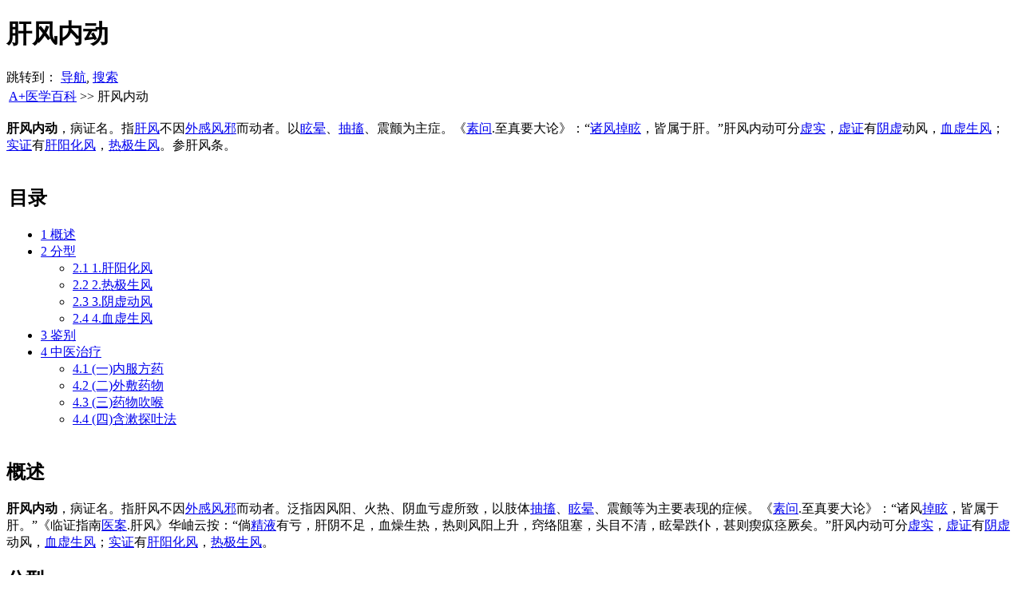

--- FILE ---
content_type: text/html; charset=utf-8
request_url: http://www.a-hospital.com/w/%E8%82%9D%E9%A3%8E%E5%86%85%E5%8A%A8
body_size: 15683
content:
<!DOCTYPE html PUBLIC "-//W3C//DTD XHTML 1.0 Strict//EN" "http://www.w3.org/TR/xhtml1/DTD/xhtml1-strict.dtd">
<html lang="zh-hans" dir="ltr">
<head>
<title>肝风内动 - A+医学百科</title>
<meta name="viewport" content="width=device-width, initial-scale=1" />
<meta name="applicable-device" content="pc,mobile" />
<meta http-equiv="Cache-Control" content="no-transform" />
<meta http-equiv="Cache-Control" content="no-siteapp" />
<meta name="generator" content="MediaWiki 1.16.0" />
<meta http-equiv="Content-Type" content="text/html; charset=utf-8" />
<link rel="apple-touch-icon" href="http://s.ayxbk.com/common/images/apple-touch-icon.png" />
<link rel="shortcut icon" href="http://s.ayxbk.com/favicon.ico" />
<link rel="search" type="application/opensearchdescription+xml" href="/opensearch_desc.php" title="A+医学百科 (zh-hans)" />
<link rel="copyright" href="/w/A%2B%E5%8C%BB%E5%AD%A6%E7%99%BE%E7%A7%91:%E7%89%88%E6%9D%83" />
<link rel="stylesheet" href="http://s.ayxbk.com/vector/main-mini.css?278" media="screen" />

</head>
<body class="mediawiki ltr ns-0 ns-subject page-肝风内动 skin-vector">
		<script async src="//pagead2.googlesyndication.com/pagead/js/adsbygoogle.js"></script>
		<script>
		     (adsbygoogle = window.adsbygoogle || []).push({
		          google_ad_client: "ca-pub-4174070858627065",
		          enable_page_level_ads: true
		     });
		</script>
		<div id="mw-page-base" class="noprint"></div>
		<div id="mw-head-base" class="noprint"></div>
		<!-- content -->
		<div id="content" >
			<a id="top"></a>
			<div id="mw-js-message" style="display:none;"></div>
						<!-- firstHeading -->
			<h1 id="firstHeading" class="firstHeading">肝风内动</h1>
			<!-- /firstHeading -->
			<!-- bodyContent -->
			<div id="bodyContent">
				<!-- subtitle -->
				<div id="contentSub"></div>
				<!-- /subtitle -->
																<!-- jumpto -->
				<div id="jump-to-nav">
					跳转到： <a href="#mw-head">导航</a>,
					<a href="#p-search">搜索</a>
				</div>
				<!-- /jumpto -->
								<!-- bodytext -->
				<table class="nav">

<tr>
<td><a href="/w/%E9%A6%96%E9%A1%B5" title="首页">A+医学百科</a> &gt;&gt; 肝风内动
</td></tr></table>
<p><b>肝风内动</b>，病证名。指<a href="/w/%E8%82%9D%E9%A3%8E" title="肝风">肝风</a>不因<a href="/w/%E5%A4%96%E6%84%9F" title="外感">外感</a><a href="/w/%E9%A3%8E%E9%82%AA" title="风邪">风邪</a>而动者。以<a href="/w/%E7%9C%A9%E6%99%95" title="眩晕">眩晕</a>、<a href="/w/%E6%8A%BD%E6%90%90" title="抽搐">抽搐</a>、震颤为主症。《<a href="/w/%E7%B4%A0%E9%97%AE" title="素问">素问</a>.至真要大论》：“<a href="/w/%E8%AF%B8%E9%A3%8E%E6%8E%89%E7%9C%A9" title="诸风掉眩">诸风掉眩</a>，皆属于肝。”肝风内动可分<a href="/w/%E8%99%9A%E5%AE%9E" title="虚实">虚实</a>，<a href="/w/%E8%99%9A%E8%AF%81" title="虚证">虚证</a>有<a href="/w/%E9%98%B4%E8%99%9A" title="阴虚">阴虚</a>动风，<a href="/w/%E8%A1%80%E8%99%9A%E7%94%9F%E9%A3%8E" title="血虚生风">血虚生风</a>；<a href="/w/%E5%AE%9E%E8%AF%81" title="实证">实证</a>有<a href="/w/%E8%82%9D%E9%98%B3" title="肝阳">肝阳</a><a href="/w/%E5%8C%96%E9%A3%8E" title="化风">化风</a>，<a href="/w/%E7%83%AD%E6%9E%81%E7%94%9F%E9%A3%8E" title="热极生风">热极生风</a>。参肝风条。</p>
<table id="toc" class="toc">
<tr>
<td>
<div id="toctitle">
<h2>目录</h2>
</div>
<ul>
<li class="toclevel-1 tocsection-1"><a href="#.E6.A6.82.E8.BF.B0"><span class="tocnumber">1</span> <span class="toctext">概述</span></a></li>
<li class="toclevel-1 tocsection-2"><a href="#.E5.88.86.E5.9E.8B"><span class="tocnumber">2</span> <span class="toctext">分型</span></a>
<ul>
<li class="toclevel-2 tocsection-3"><a href="#1..E8.82.9D.E9.98.B3.E5.8C.96.E9.A3.8E"><span class="tocnumber">2.1</span> <span class="toctext">1.肝阳化风</span></a></li>
<li class="toclevel-2 tocsection-4"><a href="#2..E7.83.AD.E6.9E.81.E7.94.9F.E9.A3.8E"><span class="tocnumber">2.2</span> <span class="toctext">2.热极生风</span></a></li>
<li class="toclevel-2 tocsection-5"><a href="#3..E9.98.B4.E8.99.9A.E5.8A.A8.E9.A3.8E"><span class="tocnumber">2.3</span> <span class="toctext">3.阴虚动风</span></a></li>
<li class="toclevel-2 tocsection-6"><a href="#4..E8.A1.80.E8.99.9A.E7.94.9F.E9.A3.8E"><span class="tocnumber">2.4</span> <span class="toctext">4.血虚生风</span></a></li>
</ul>
</li>
<li class="toclevel-1 tocsection-7"><a href="#.E9.89.B4.E5.88.AB"><span class="tocnumber">3</span> <span class="toctext">鉴别</span></a></li>
<li class="toclevel-1 tocsection-8"><a href="#.E4.B8.AD.E5.8C.BB.E6.B2.BB.E7.96.97"><span class="tocnumber">4</span> <span class="toctext">中医治疗</span></a>
<ul>
<li class="toclevel-2 tocsection-9"><a href="#.28.E4.B8.80.29.E5.86.85.E6.9C.8D.E6.96.B9.E8.8D.AF"><span class="tocnumber">4.1</span> <span class="toctext">(一)内服方药</span></a></li>
<li class="toclevel-2 tocsection-10"><a href="#.28.E4.BA.8C.29.E5.A4.96.E6.95.B7.E8.8D.AF.E7.89.A9"><span class="tocnumber">4.2</span> <span class="toctext">(二)外敷药物</span></a></li>
<li class="toclevel-2 tocsection-11"><a href="#.28.E4.B8.89.29.E8.8D.AF.E7.89.A9.E5.90.B9.E5.96.89"><span class="tocnumber">4.3</span> <span class="toctext">(三)药物吹喉</span></a></li>
<li class="toclevel-2 tocsection-12"><a href="#.28.E5.9B.9B.29.E5.90.AB.E6.BC.B1.E6.8E.A2.E5.90.90.E6.B3.95"><span class="tocnumber">4.4</span> <span class="toctext">(四)含漱探吐法</span></a></li>
</ul>
</li>
</ul>
</td>
</tr>
</table>
<script type="text/javascript">
//<![CDATA[
if (window.showTocToggle) { var tocShowText = "显示"; var tocHideText = "隐藏"; showTocToggle(); } 
//]]>
</script>
<h2><span class="mw-headline" id=".E6.A6.82.E8.BF.B0">概述</span></h2>
<p><strong class="selflink">肝风内动</strong>，病证名。指肝风不因<a href="/w/%E5%A4%96%E6%84%9F" title="外感">外感</a><a href="/w/%E9%A3%8E%E9%82%AA" title="风邪">风邪</a>而动者。泛指因风阳、火热、阴血亏虚所致，以肢体<a href="/w/%E6%8A%BD%E6%90%90" title="抽搐">抽搐</a>、<a href="/w/%E7%9C%A9%E6%99%95" title="眩晕">眩晕</a>、震颤等为主要表现的症候。《<a href="/w/%E7%B4%A0%E9%97%AE" title="素问">素问</a>.至真要大论》：“诸风<a href="/w/%E6%8E%89%E7%9C%A9" title="掉眩">掉眩</a>，皆属于肝。”《临证指南<a href="/w/%E5%8C%BB%E6%A1%88" title="医案">医案</a>.肝风》华岫云按：“倘<a href="/w/%E7%B2%BE%E6%B6%B2" title="精液">精液</a>有亏，肝阴不足，血燥生热，热则风阳上升，窍络阻塞，头目不清，眩晕跌仆，甚则瘈疭痉厥矣。”肝风内动可分<a href="/w/%E8%99%9A%E5%AE%9E" title="虚实">虚实</a>，<a href="/w/%E8%99%9A%E8%AF%81" title="虚证">虚证</a>有<a href="/w/%E9%98%B4%E8%99%9A" title="阴虚">阴虚</a>动风，<a href="/w/%E8%A1%80%E8%99%9A%E7%94%9F%E9%A3%8E" title="血虚生风">血虚生风</a>；<a href="/w/%E5%AE%9E%E8%AF%81" title="实证">实证</a>有<a href="/w/%E8%82%9D%E9%98%B3" title="肝阳">肝阳</a><a href="/w/%E5%8C%96%E9%A3%8E" title="化风">化风</a>，<a href="/w/%E7%83%AD%E6%9E%81%E7%94%9F%E9%A3%8E" title="热极生风">热极生风</a>。　　</p>
<h2><span class="mw-headline" id=".E5.88.86.E5.9E.8B">分型</span></h2>
<p>肝风内动临床可分为四型——肝阳化风、热极生风、阴虚动风、血虚生风。　　</p>
<h3><span class="mw-headline" id="1..E8.82.9D.E9.98.B3.E5.8C.96.E9.A3.8E">1.肝阳化风</span></h3>
<p><a href="/w/%E8%82%9D%E9%98%B3%E4%B8%8A%E4%BA%A2" title="肝阳上亢">肝阳上亢</a>，亢逆无制，肝风内动。<a href="/w/%E4%B8%8A%E5%AE%9E%E4%B8%8B%E8%99%9A" title="上实下虚">上实下虚</a>症，主症，眩晕欲仆，步履不稳，头摇肢颤，语言蹇涩，甚至突然昏仆，<a href="/w/%E5%8F%A3%E7%9C%BC%E6%AD%AA%E6%96%9C" title="口眼歪斜">口眼歪斜</a>，<a href="/w/%E5%8D%8A%E8%BA%AB%E4%B8%8D%E9%81%82" title="半身不遂" class="mw-redirect">半身不遂</a>。兼症肝阳上亢，头胀<a href="/w/%E5%A4%B4%E7%97%9B" title="头痛">头痛</a>，<a href="/index.php?title=%E6%80%A5%E8%BA%81%E6%98%93%E6%80%92&amp;action=edit&amp;redlink=1" class="new" title="急躁易怒（尚未撰写）" rel="nofollow">急躁易怒</a>，肢麻<a href="/w/%E9%A1%B9%E5%BC%BA" title="项强">项强</a>。<a href="/w/%E8%88%8C%E7%BA%A2" title="舌红">舌红</a>，或苔腻，<a href="/w/%E8%84%89%E5%BC%A6" title="脉弦">脉弦</a>细有力。　　</p>
<h3><span class="mw-headline" id="2..E7.83.AD.E6.9E.81.E7.94.9F.E9.A3.8E">2.热极生风</span></h3>
<p>邪热炽盛，热灼<a href="/w/%E8%82%9D%E7%BB%8F" title="肝经">肝经</a>，引动肝风。<a href="/w/%E5%AE%9E%E7%83%AD" title="实热">实热</a>症。主症，<a href="/w/%E9%AB%98%E7%83%AD" title="高热">高热</a>，颈项<a href="/w/%E5%BC%BA%E7%9B%B4" title="强直">强直</a>，两目上视，手足抽搐，<a href="/w/%E8%A7%92%E5%BC%93%E5%8F%8D%E5%BC%A0" title="角弓反张">角弓反张</a>，牙关紧闭。兼症<a href="/w/%E7%A5%9E%E6%98%8F" title="神昏">神昏</a><a href="/w/%E8%B0%B5%E8%AF%AD" title="谵语">谵语</a>。舌红绛，苔黄燥，脉弦数。　　</p>
<h3><span class="mw-headline" id="3..E9.98.B4.E8.99.9A.E5.8A.A8.E9.A3.8E">3.阴虚动风</span></h3>
<p>阴血亏虚，筋脉失养，虚风内动。主虚症。主症，手足<a href="/w/%E8%A0%95%E5%8A%A8" title="蠕动">蠕动</a>，<a href="/index.php?title=%E7%9C%A9%E6%99%95%E8%80%B3%E9%B8%A3&amp;action=edit&amp;redlink=1" class="new" title="眩晕耳鸣（尚未撰写）" rel="nofollow">眩晕耳鸣</a>。兼症<a href="/w/%E8%82%9D%E9%98%B4%E8%99%9A%E8%AF%81" title="肝阴虚证">肝阴虚证</a>，头晕眼花，<a href="/w/%E5%8F%A3%E7%87%A5%E5%92%BD%E5%B9%B2" title="口燥咽干">口燥咽干</a>，形体<a href="/w/%E6%B6%88%E7%98%A6" title="消瘦">消瘦</a>，<a href="/w/%E4%BA%94%E5%BF%83%E7%83%A6%E7%83%AD" title="五心烦热">五心烦热</a>，<a href="/w/%E6%BD%AE%E7%83%AD" title="潮热">潮热</a>颧红。<a href="/index.php?title=%E8%88%8C%E7%BA%A2%E5%B0%91%E6%B4%A5&amp;action=edit&amp;redlink=1" class="new" title="舌红少津（尚未撰写）" rel="nofollow">舌红少津</a>，脉弦细数。　　</p>
<h3><span class="mw-headline" id="4..E8.A1.80.E8.99.9A.E7.94.9F.E9.A3.8E">4.血虚生风</span></h3>
<p>阴血亏虚，筋脉失养，虚风内动。主虚症。主症，肢体震颤，<a href="/w/%E5%85%B3%E8%8A%82" title="关节">关节</a><a href="/w/%E6%8B%98%E6%80%A5" title="拘急">拘急</a>，<a href="/w/%E8%82%8C%E8%82%89" title="肌肉">肌肉</a>润动。兼症<a href="/w/%E8%82%9D%E8%A1%80%E8%99%9A%E8%AF%81" title="肝血虚证">肝血虚证</a>，<a href="/w/%E8%82%A2%E4%BD%93%E9%BA%BB%E6%9C%A8" title="肢体麻木">肢体麻木</a>，<a href="/w/%E7%9A%AE%E8%82%A4" title="皮肤">皮肤</a><a href="/w/%E7%98%99%E7%97%92" title="瘙痒">瘙痒</a>。<a href="/w/%E8%88%8C%E6%B7%A1" title="舌淡">舌淡</a>，脉细或弱。　　</p>
<h2><span class="mw-headline" id=".E9.89.B4.E5.88.AB">鉴别</span></h2>
<p><a href="/w/%E8%82%9D%E6%B0%94%E9%83%81%E7%BB%93" title="肝气郁结">肝气郁结</a>、<a href="/w/%E8%82%9D%E7%81%AB%E4%B8%8A%E7%82%8E" title="肝火上炎">肝火上炎</a>、肝阴虚、肝阳上亢、肝风内动五证在<a href="/w/%E7%97%85%E6%9C%BA" title="病机">病机</a>上有着内在联系，如肝失疏泄导致肝气郁结，<a href="/w/%E8%82%9D%E6%B0%94" title="肝气">肝气</a>久郁可化火而致肝火上炎，<a href="/w/%E8%82%9D%E7%81%AB" title="肝火">肝火</a>灼伤肝阴可致肝阴虚或<a href="/w/%E8%82%9D%E8%82%BE%E9%98%B4%E8%99%9A" title="肝肾阴虚">肝肾阴虚</a>，一方面可使肝火更旺，另一方面阴虚水不涵木，阴不制阳而导致肝阳上亢，阳亢无制又可导致肝风内动。故五证实际上是肝的<a href="/w/%E9%98%B4%E9%98%B3" title="阴阳">阴阳</a>失调在不同时期的不同表现。临床当分析各个时期的病机特点及<a href="/w/%E4%B8%B4%E5%BA%8A%E8%A1%A8%E7%8E%B0" title="临床表现">临床表现</a>特征，从而作出正确<a href="/w/%E8%BE%A8%E8%AF%81" title="辨证">辨证</a>。</p>
<p><a href="/w/%E8%82%9D%E6%B0%94%E9%83%81%E7%BB%93%E8%AF%81" title="肝气郁结证">肝气郁结证</a>：以肝失疏泄气机郁结为特点，常有与本证密切相关的精神刺激等外因，临床表现以<a href="/w/%E6%B0%94%E9%83%81" title="气郁">气郁</a>、<a href="/w/%E6%B0%94%E6%BB%9E" title="气滞">气滞</a>、情志改变为特征。</p>
<p><a href="/w/%E8%82%9D%E7%81%AB%E4%B8%8A%E7%82%8E%E8%AF%81" title="肝火上炎证">肝火上炎证</a>：以肝气郁结郁而化火为特点，临床表现以肝经气火上逆、热象明显为特征。</p>
<p>肝阴虚证：以肝的<a href="/w/%E9%98%B4%E6%B6%B2" title="阴液">阴液</a>亏虚，濡养功能减弱为特点，常与肝火上炎、<a href="/w/%E8%82%BE%E9%98%B4%E8%99%9A" title="肾阴虚">肾阴虚</a>等有关。临床表现以肝的<a href="/w/%E8%99%9A%E7%83%AD%E8%AF%81" title="虚热证">虚热证</a>为特征。</p>
<p><a href="/w/%E8%82%9D%E9%98%B3%E4%B8%8A%E4%BA%A2%E8%AF%81" title="肝阳上亢证">肝阳上亢证</a>：以肝阴不足肝阳上亢为特点，与肝阴虚、肾阴虚有关。临床表现以既有肝肾阴虚的表现又有肝阳上亢为特征。</p>
<p><a href="/w/%E8%82%9D%E9%A3%8E%E5%86%85%E5%8A%A8%E8%AF%81" title="肝风内动证">肝风内动证</a>：以肝的阴阳<a href="/w/%E6%B0%94%E8%A1%80%E5%A4%B1%E8%B0%83" title="气血失调">气血失调</a>、风动为特点，与肝肾阴虚血亏、肝阳上亢或热邪亢盛有关。临床表现以风动为特征，有虚实之别。　　</p>
<h2><span class="mw-headline" id=".E4.B8.AD.E5.8C.BB.E6.B2.BB.E7.96.97">中医治疗</span></h2>
<p>本证多因年老肾亏，房室劳倦，<a href="/w/%E4%B8%83%E6%83%85" title="七情">七情</a>所伤，饮食失调，或<a href="/w/%E6%B8%A9%E9%82%AA" title="温邪">温邪</a>直入下焦，耗伤阴液等导致阴血．亏虚，肝脉失养，肝阳暴张，化燥生风。其证属本虚(阴虚)标实(<a href="/w/%E9%98%B3%E7%9B%9B" title="阳盛">阳盛</a>)，病位在肝及肝脉所及之处，且与心、肾两脏密切相关。 治疗法则：<a href="/w/%E6%B8%85%E6%B0%94" title="清气">清气</a>，<a href="/w/%E8%A7%A3%E6%AF%92" title="解毒">解毒</a>，<a href="/w/%E5%87%89%E8%A1%80" title="凉血">凉血</a>，<a href="/index.php?title=%E6%95%91%E9%98%B4&amp;action=edit&amp;redlink=1" class="new" title="救阴（尚未撰写）" rel="nofollow">救阴</a>。　　</p>
<h3><span class="mw-headline" id=".28.E4.B8.80.29.E5.86.85.E6.9C.8D.E6.96.B9.E8.8D.AF">(一)内服方药</span></h3>
<p><b>1．基本方药</b></p>
<p>(1)<a href="/w/%E6%B8%85%E7%98%9F%E8%B4%A5%E6%AF%92%E9%A5%AE" title="清瘟败毒饮">清瘟败毒饮</a>：本方适宜于<a href="/w/%E6%B8%A9%E7%97%85" title="温病">温病</a>过程中，温邪<a href="/index.php?title=%E5%8C%96%E6%AF%92&amp;action=edit&amp;redlink=1" class="new" title="化毒（尚未撰写）" rel="nofollow">化毒</a>化火，燔灼气、营、<a href="/w/%E8%A1%80%E5%88%86" title="血分">血分</a>诸症。</p>
<p>(2)<a href="/w/%E6%99%AE%E6%B5%8E%E6%B6%88%E6%AF%92%E9%A5%AE" title="普济消毒饮">普济消毒饮</a>：<a href="/w/%E9%BB%84%E8%8A%A9" title="黄芩">黄芩</a>(酒炒)15克、<a href="/w/%E9%BB%84%E8%BF%9E" title="黄连">黄连</a>(酒炒)6克、<a href="/w/%E9%99%88%E7%9A%AE" title="陈皮">陈皮</a>6克、<a href="/w/%E7%8E%84%E5%8F%82" title="玄参">玄参</a>l0克、<a href="/w/%E8%BF%9E%E7%BF%98" title="连翘">连翘</a>10克、<a href="/w/%E6%9D%BF%E8%93%9D%E6%A0%B9" title="板蓝根">板蓝根</a>12克、<a href="/w/%E9%A9%AC%E5%8B%83" title="马勃">马勃</a>5克、<a href="/w/%E7%89%9B%E8%92%A1%E5%AD%90" title="牛蒡子">牛蒡子</a>10克、<a href="/w/%E8%96%84%E8%8D%B7" title="薄荷">薄荷</a>5克、<a href="/w/%E5%83%B5%E8%9A%95" title="僵蚕">僵蚕</a>6克、<a href="/w/%E6%A1%94%E6%A2%97" title="桔梗">桔梗</a>3克、<a href="/w/%E5%8D%87%E9%BA%BB" title="升麻">升麻</a>3克、<a href="/w/%E6%9F%B4%E8%83%A1" title="柴胡">柴胡</a>3克、<a href="/w/%E7%94%9F%E7%94%98%E8%8D%89" title="生甘草">生甘草</a>5克。本方适宜于感受<a href="/w/%E9%A3%8E%E7%83%AD" title="风热">风热</a>时毒所致的<a href="/w/%E5%A4%A7%E5%A4%B4%E7%98%9F" title="大头瘟">大头瘟</a>证。</p>
<p>以上药物研为细末，汤调，时时服之；咸拌蜜为丸，噙化；或不研细末，以水适量，煎取汁200毫升，分～3次服用，每日剂。</p>
<p>(3)<a href="/index.php?title=%E6%B8%85%E5%92%BD&amp;action=edit&amp;redlink=1" class="new" title="清咽（尚未撰写）" rel="nofollow">清咽</a>栀豉汤：<a href="/index.php?title=%E7%94%9F%E6%A0%80%E5%AD%90&amp;action=edit&amp;redlink=1" class="new" title="生栀子（尚未撰写）" rel="nofollow">生栀子</a>10克、<a href="/w/%E8%B1%86%E8%B1%89" title="豆豉">豆豉</a>10克、<a href="/w/%E9%87%91%E9%93%B6%E8%8A%B1" title="金银花">金银花</a>10克、薄荷5克、牛蒡子10克、<a href="/w/%E8%9D%89%E8%A1%A3" title="蝉衣" class="mw-redirect">蝉衣</a>3克、<a href="/w/%E7%99%BD%E5%83%B5%E8%9A%95" title="白僵蚕">白僵蚕</a>6克、<a href="/w/%E7%8A%80%E8%A7%92" title="犀角" class="mw-redirect">犀角</a>2克(磨冲)、连翘lo克、桔梗5克、马勃5克、<a href="/w/%E8%8A%A6%E6%A0%B9" title="芦根">芦根</a>50克、灯芯6克、<a href="/w/%E7%AB%B9%E5%8F%B6" title="竹叶">竹叶</a>6克、生甘草5克。本方适宜于烂喉痧初起之证。</p>
<p>(4)凉营清气汤：犀角2克(磨冲)、鲜<a href="/w/%E7%9F%B3%E6%96%9B" title="石斛">石斛</a>25克、<a href="/w/%E6%A0%80%E5%AD%90" title="栀子">栀子</a>6克、<a href="/w/%E4%B8%B9%E7%9A%AE" title="丹皮" class="mw-redirect">丹皮</a>10克、鲜<a href="/w/%E7%94%9F%E5%9C%B0" title="生地" class="mw-redirect">生地</a>25克、薄荷5克、黄连3克、<a href="/w/%E8%B5%A4%E8%8A%8D" title="赤芍">赤芍</a>6克、玄参10克、<a href="/w/%E7%94%9F%E7%9F%B3%E8%86%8F" title="生石膏">生石膏</a>25克、连翘10克、鲜竹叶12克、<a href="/w/%E8%8C%85%E6%A0%B9" title="茅根">茅根</a>50克、芦根50克、生甘草5克、金汁50克(冲服)。本方适宜于<a href="/w/%E7%83%82%E5%96%89%E7%97%A7%E7%97%85" title="烂喉痧病">烂喉痧病</a>中部毒化火，燔灼气血之证。</p>
<p>以上2方，水适量，煎取汁200毫升，分2次服用，每日～2剂。</p>
<p>(5)代赈<a href="/w/%E6%99%AE%E6%B5%8E" title="普济">普济</a>散：金银花8克、连翘8克、玄参10克、牛蒡子8克、<a href="/w/%E8%8D%86%E8%8A%A5" title="荆芥">荆芥</a>8克、蝉衣8克、黄芩6克、<a href="/w/%E5%A4%A7%E9%9D%92%E5%8F%B6" title="大青叶">大青叶</a>10克、白僵蚕6克、薄荷5克、<a href="/w/%E4%BA%BA%E4%B8%AD%E9%BB%84" title="人中黄">人中黄</a>5克、马勃6克、<a href="/w/%E5%B0%84%E5%B9%B2" title="射干">射干</a>6克、柴胡5克、大黄5克。本方通治<a href="/w/%E9%A3%8E%E6%B8%A9" title="风温">风温</a><a href="/w/%E6%B8%A9%E6%AF%92" title="温毒">温毒</a>、<a href="/w/%E5%96%89%E7%97%B9" title="喉痹">喉痹</a>、项肿、面肿、<a href="/w/%E6%96%91%E7%96%B9" title="斑疹">斑疹</a>病痧、麻痘、<a href="/w/%E6%9D%A8%E6%A2%85" title="杨梅">杨梅</a>毒疮。</p>
<p>以上方药，加开水适量，煎3～5沸，去渣，取汁200～300毫升，热服，每日～2剂。若喉痹滴水难下咽者，咽一口，仰面浸患处，少顷有稀涎吐出，再咽再吐，至4～5次，喉自能开；取汁从<a href="/w/%E9%BC%BB%E5%AD%94" title="鼻孔">鼻孔</a>灌入亦可。</p>
<p>加减变化：若大头瘟初起表郁较重者，可在方(2)中加入荆芥6克、<a href="/w/%E9%98%B2%E9%A3%8E" title="防风">防风</a>l0克；若兼<a href="/w/%E5%A4%A7%E4%BE%BF%E7%A7%98%E7%BB%93" title="大便秘结" class="mw-redirect">大便秘结</a>者，可在方(1)、(2)、(3)、(4)中酌情加入生大黄l0克、或<a href="/w/%E8%8A%92%E7%A1%9D" title="芒硝" class="mw-redirect">芒硝</a>5克(冲服)；若<a href="/w/%E7%97%B0%E5%A4%9A" title="痰多">痰多</a>者，可在方(1)～(5)中酌情加入<a href="/w/%E7%AB%B9%E6%B2%A5" title="竹沥">竹沥</a>50克冲服；若烂喉痧病中兼见<a href="/w/%E7%83%AD%E6%AF%92" title="热毒">热毒</a>内陷<a href="/w/%E5%BF%83%E5%8C%85" title="心包">心包</a>者，可用方(4)送服<a href="/w/%E5%AE%89%E5%AE%AB%E7%89%9B%E9%BB%84%E4%B8%B8" title="安宫牛黄丸">安宫牛黄丸</a>、或<a href="/w/%E7%B4%AB%E9%9B%AA%E4%B8%B9" title="紫雪丹">紫雪丹</a>； 若见<a href="/index.php?title=%E5%A4%A7%E5%A4%B4%E7%98%9F%E7%97%85&amp;action=edit&amp;redlink=1" class="new" title="大头瘟病（尚未撰写）" rel="nofollow">大头瘟病</a>中热毒极重者，方(2)中可去升麻，柴胡，加大青叶15克。</p>
<p>.</p>
<p><b>2．辨证分型</b></p>
<p><b>①肝阳化风</b>　</p>
<p>【病机】多因肝阴亏虚，阴不<a href="/w/%E6%BD%9C%E9%98%B3" title="潜阳">潜阳</a>，肝阳上升所致。</p>
<p>【<a href="/w/%E7%97%85%E7%90%86" title="病理">病理</a>】风阳上逆，则头痛不止；风动筋挛,则肢颤；足厥阴肝脉络<a href="/w/%E8%88%8C%E6%9C%AC" title="舌本">舌本</a>,风阳窜扰<a href="/w/%E7%BB%9C%E8%84%89" title="络脉">络脉</a>，则语言蹇涩；肝阴亏损，筋脉失养，则手足麻木；风动于上，阴亏于下，<a href="/index.php?title=%E4%B8%8A%E7%9B%9B%E4%B8%8B%E8%99%9A&amp;action=edit&amp;redlink=1" class="new" title="上盛下虚（尚未撰写）" rel="nofollow">上盛下虚</a>，故步履不正，行走飘浮，摇摆不稳。若病情进一步发展,风阳暴升,气血逆乱，肝风挟痰上蒙<a href="/index.php?title=%E6%B8%85%E7%AA%8D&amp;action=edit&amp;redlink=1" class="new" title="清窍（尚未撰写）" rel="nofollow">清窍</a>，心神昏惯,则突然昏倒,不省人事，风痰窜扰脉络，患侧气血运行不利，弛缓不用，则致半身不遂，口眼□斜，痰阻<a href="/w/%E8%88%8C%E6%A0%B9" title="舌根">舌根</a>，则<a href="/w/%E8%88%8C%E4%BD%93" title="舌体">舌体</a>僵硬，不能语言。多见于眩晕、头痛、<a href="/w/%E4%B8%AD%E9%A3%8E" title="中风">中风</a>及西医的<a href="/w/%E8%A1%80%E5%8E%8B" title="血压">血压</a>高、<a href="/w/%E8%84%91%E8%A1%80%E6%A0%93%E5%BD%A2%E6%88%90" title="脑血栓形成">脑血栓形成</a>、脑溢血等<a href="/w/%E7%96%BE%E7%97%85" title="疾病">疾病</a>。</p>
<p>【治疗】以<a href="/index.php?title=%E9%95%87%E8%82%9D&amp;action=edit&amp;redlink=1" class="new" title="镇肝（尚未撰写）" rel="nofollow">镇肝</a>熄风为法。</p>
<p>【<a href="/w/%E6%96%B9%E5%89%82" title="方剂" class="mw-redirect">方剂</a>】常用<a href="/w/%E5%A4%A9%E9%BA%BB%E9%92%A9%E8%97%A4%E9%A5%AE" title="天麻钩藤饮">天麻钩藤饮</a>、<a href="/w/%E9%95%87%E8%82%9D%E7%86%84%E9%A3%8E%E6%B1%A4" title="镇肝熄风汤">镇肝熄风汤</a>之类。</p>
<p>.</p>
<p><b>②热极生风　</b></p>
<p>【病机】多因<a href="/w/%E6%B8%A9%E7%83%AD" title="温热">温热</a>病，热邪郁狂，热盛燔灼肝经所致。</p>
<p>【病理】热邪亢盛，充斥肌肤,故高热灼手；热传心包,心神愦乱，则神智昏糊，躁扰不安而如同<a href="/w/%E5%8F%91%E7%8B%82" title="发狂">发狂</a>；热灼肝经，<a href="/w/%E6%B4%A5%E6%B6%B2" title="津液">津液</a>受烁,筋脉拘急,故手足抽搐，颈项强直，角弓反张，两目上视，牙关紧闭。热邪内犯营血，则舌色红绛；脉弦数，为肝经火热之症。多见于温热病<a href="/w/%E6%9E%81%E6%9C%9F" title="极期">极期</a>及西医的<a href="/w/%E8%84%91%E7%82%8E" title="脑炎">脑炎</a>、<a href="/w/%E8%84%91%E8%86%9C%E7%82%8E" title="脑膜炎">脑膜炎</a>、<a href="/w/%E4%B8%AD%E6%AF%92%E6%80%A7%E7%97%A2%E7%96%BE" title="中毒性痢疾">中毒性痢疾</a>、<a href="/w/%E8%B4%A5%E8%A1%80%E7%97%87" title="败血症">败血症</a>等疾患。</p>
<p>【治疗】以凉肝<a href="/w/%E7%86%84%E9%A3%8E" title="熄风">熄风</a>为法。</p>
<p>【方剂】常用<a href="/w/%E7%BE%9A%E7%BE%8A" title="羚羊">羚羊</a><a href="/w/%E9%92%A9%E8%97%A4%E6%B1%A4" title="钩藤汤">钩藤汤</a>之类。</p>
<p>.</p>
<p><b>③阴虚动风</b>　</p>
<p>【病机】多因温热之邪久稽,耗伤阴液,或内伤久病，<a href="/index.php?title=%E9%98%B4%E6%B6%B2%E4%BA%8F%E6%8D%9F&amp;action=edit&amp;redlink=1" class="new" title="阴液亏损（尚未撰写）" rel="nofollow">阴液亏损</a>所致。</p>
<p>【病理】肝阴不足，虚风内旋，故<a href="/w/%E5%A4%B4%E6%99%95" title="头晕">头晕</a><a href="/w/%E8%80%B3%E9%B8%A3" title="耳鸣">耳鸣</a>；肝阴亏虚，筋脉失养，故见手足蠕动。<a href="/w/%E8%82%9D%E5%BC%80%E7%AA%8D%E4%BA%8E%E7%9B%AE" title="肝开窍于目">肝开窍于目</a>，肝阴不足，目失所养，故两目干涩；阴虚则<a href="/w/%E5%86%85%E7%83%AD" title="内热">内热</a>,<a href="/w/%E8%99%9A%E7%83%AD" title="虚热">虚热</a>内蒸,则五心烦热；虚热内扰营阴，则潮热盗□。舌红少津，<a href="/w/%E8%84%89%E7%BB%86%E6%95%B0" title="脉细数">脉细数</a>或脉细<a href="/w/%E6%97%A0%E5%8A%9B" title="无力" class="mw-redirect">无力</a>，为阴虚内热之象。多见于温热病后期、眩晕、虚劳及西医的<a href="/w/%E9%AB%98%E8%A1%80%E5%8E%8B" title="高血压">高血压</a>等病。</p>
<p>【治疗】以<a href="/w/%E6%BB%8B%E9%98%B4" title="滋阴">滋阴</a>熄风为法。</p>
<p>【方剂】常用<a href="/w/%E5%A4%A7%E5%AE%9A%E9%A3%8E%E7%8F%A0" title="大定风珠">大定风珠</a>之类。</p>
<p>.</p>
<p><b>④血虚生风　</b></p>
<p>【病机】多因素体<a href="/w/%E8%A1%80%E8%99%9A" title="血虚">血虚</a>，或久病血虚所致。</p>
<p>【病理】<a href="/w/%E8%82%9D%E4%B8%BB%E7%AD%8B" title="肝主筋">肝主筋</a>，血虚则筋脉失养，故肢体麻木，手足震颤；肝血不足，不能上荣头面，则眩晕耳鸣，面白无华；血虚则魂无所安，故夜寐<a href="/w/%E5%A4%9A%E6%A2%A6" title="多梦">多梦</a>；妇女肝血不足,不能充盈冲任之脉,故<a href="/w/%E6%9C%88%E7%BB%8F" title="月经">月经</a>量少，甚则<a href="/w/%E9%97%AD%E7%BB%8F" title="闭经">闭经</a>。多见于眩晕、<a href="/w/%E5%A4%B1%E7%9C%A0" title="失眠">失眠</a>、<a href="/w/%E6%9C%88%E7%BB%8F%E4%B8%8D%E8%B0%83" title="月经不调" class="mw-redirect">月经不调</a>及西医的<a href="/w/%E7%A5%9E%E7%BB%8F%E5%AE%98%E8%83%BD%E7%97%87" title="神经官能症">神经官能症</a>、高血压等病。</p>
<p>【治疗】以<a href="/w/%E5%85%BB%E8%A1%80" title="养血">养血</a>熄风为法。</p>
<p>【方剂】常用<a href="/w/%E5%9B%9B%E7%89%A9%E6%B1%A4" title="四物汤">四物汤</a>之类。</p>
<p>.　　</p>
<h3><span class="mw-headline" id=".28.E4.BA.8C.29.E5.A4.96.E6.95.B7.E8.8D.AF.E7.89.A9">(二)外敷药物</span></h3>
<p>本证中若有表现为局部<a href="/w/%E7%BA%A2%E8%82%BF" title="红肿">红肿</a>热痛的，可配合外敷法、以利于缓解局部的疼痛。</p>
<p>1．三黄二香散：黄连30克、<a href="/w/%E9%BB%84%E6%9F%8F" title="黄柏">黄柏</a>30克、生大黄30克、<a href="/w/%E4%B9%B3%E9%A6%99" title="乳香">乳香</a>l2克、没药12克。</p>
<p>研极细末，初用细<a href="/w/%E8%8C%B6%E5%8F%B6" title="茶叶">茶叶</a>汁调敷，干则易之，继用香油调敷。本方法适宜于大头瘟、<a href="/index.php?title=%E7%97%84%E8%85%AE%E7%97%85&amp;action=edit&amp;redlink=1" class="new" title="痄腮病（尚未撰写）" rel="nofollow">痄腮病</a>。</p>
<p>2．水仙膏：<a href="/w/%E6%B0%B4%E4%BB%99%E8%8A%B1" title="水仙花" class="mw-redirect">水仙花</a>根不拘量，剥去老赤皮与根须，放入石臼中捣如膏状，取适量敷肿处，中留一孔出热气，干则易之，以肌肤上生黍米大小之黄<a href="/index.php?title=%E7%96%B1%E7%96%AE&amp;action=edit&amp;redlink=1" class="new" title="疱疮（尚未撰写）" rel="nofollow">疱疮</a>为度。本方法适宜于大头瘟、痄腮病。</p>
<p>3．<a href="/w/%E5%A6%82%E6%84%8F%E9%87%91%E9%BB%84%E6%95%A3" title="如意金黄散">如意金黄散</a>：生<a href="/w/%E5%8D%97%E6%98%9F" title="南星">南星</a>、陈皮、<a href="/w/%E8%8B%8D%E6%9C%AF" title="苍术">苍术</a>各二斤、黄柏五斤、<a href="/w/%E5%A7%9C%E9%BB%84" title="姜黄">姜黄</a>五斤、<a href="/w/%E7%99%BD%E8%8A%B7" title="白芷">白芷</a>五斤、<a href="/w/%E7%94%98%E8%8D%89" title="甘草">甘草</a>二斤、<a href="/w/%E5%8E%9A%E6%9C%B4" title="厚朴">厚朴</a>二斤、大黄五斤、<a href="/w/%E5%A4%A9%E8%8A%B1%E7%B2%89" title="天花粉">天花粉</a>十斤，研磨成粉末，用细绢箩筛，贮磁罐中，用时以醋调之敷肿处，干则再以醋润之。本方法适宜于大头瘟病。　　</p>
<h3><span class="mw-headline" id=".28.E4.B8.89.29.E8.8D.AF.E7.89.A9.E5.90.B9.E5.96.89">(三)药物吹喉</span></h3>
<p>1．玉钥匙：焰硝75克、<a href="/w/%E7%A1%BC%E7%A0%82" title="硼砂">硼砂</a>25克、<a href="/w/%E5%86%B0%E7%89%87" title="冰片">冰片</a>5克、僵蚕5克，研极细末，调匀，以竹</p>
<p>管吹1.5克入喉中。本方法适宜于烂喉痧初起，咽喉红肿而未<a href="/w/%E7%B3%9C%E7%83%82" title="糜烂">糜烂</a>者。</p>
<p>2．<a href="/w/%E9%94%A1%E7%B1%BB%E6%95%A3" title="锡类散">锡类散</a>：<a href="/w/%E8%B1%A1%E7%89%99" title="象牙">象牙</a>屑1克(焙)、珍珠1克(制)、<a href="/w/%E9%9D%92%E9%BB%9B" title="青黛">青黛</a>2克(飞)、冰片1克；西<a href="/w/%E7%89%9B%E9%BB%84" title="牛黄">牛黄</a>1克、焙<a href="/w/%E6%8C%87%E7%94%B2" title="指甲">指甲</a>l克、<a href="/w/%E5%A3%81%E9%92%B1" title="壁钱">壁钱</a>20个。共研细末，密装瓷瓶中，每用少许吹患处。本方适宜</p>
<p>于烂喉痧病热毒壅盛，咽喉糜烂者。　　</p>
<h3><span class="mw-headline" id=".28.E5.9B.9B.29.E5.90.AB.E6.BC.B1.E6.8E.A2.E5.90.90.E6.B3.95">(四)含漱探吐法</span></h3>
<p>大头瘟之<a href="/w/%E5%92%BD%E7%97%9B" title="咽痛">咽痛</a>喉痹者，急用生<a href="/w/%E6%A1%90%E6%B2%B9" title="桐油">桐油</a>和<a href="/w/%E7%9A%82%E8%8D%9A" title="皂荚">皂荚</a>末少许，白鹅翎(或棉纤)蘸以扫喉，探</p>
<p>吐痰涎以开痹，继以加味<a href="/w/%E5%86%B0%E7%A1%BC%E6%95%A3" title="冰硼散">冰硼散</a>以退肿，终用<a href="/w/%E5%9C%9F%E7%89%9B%E8%86%9D" title="土牛膝">土牛膝</a>根捣汁2瓢，开水1碗，调入制月石6克、紫雪丹l克，烊化之，频频含漱以祛腐。</p>

<!-- 
NewPP limit report
Preprocessor node count: 47/1000000
Post-expand include size: 0/2097152 bytes
Template argument size: 0/2097152 bytes
Expensive parser function count: 0/100
-->

<!-- Saved in parser cache with key ahospital:pcache:idhash:49648-0!1!0!!zh-hans!2!edit=0 and timestamp 20230923102304 -->
<div id="fromlink">出自A+医学百科 “肝风内动”条目 <a href="http://www.a-hospital.com/w/%E8%82%9D%E9%A3%8E%E5%86%85%E5%8A%A8" class="external free" target="_blank">http://www.a-hospital.com/w/%E8%82%9D%E9%A3%8E%E5%86%85%E5%8A%A8</a> 转载请保留此链接</div><div class="bdsharebuttonbox"><a href="#" class="bds_qzone" data-cmd="qzone" title="分享到QQ空间"></a><a href="#" class="bds_weixin" data-cmd="weixin" title="分享到微信"></a><a href="#" class="bds_tqq" data-cmd="tqq" title="分享到腾讯微博"></a><a href="#" class="bds_tsina" data-cmd="tsina" title="分享到新浪微博"></a><a href="#" class="bds_fbook" data-cmd="fbook" title="分享到Facebook"></a><a href="#" class="bds_copy" data-cmd="copy" title="分享到复制网址"></a><a href="#" class="bds_more" data-cmd="more"></a><a href="#" class="bds_count" data-cmd="count"></a></div>
<table class="msg-table">

<tr style="background-color:rgb(206, 223, 242);">
<td><b>关于“<strong class="selflink">肝风内动</strong>”的留言：</b>
</td><td align="right"><img alt="Feed-icon.png" src="http://p.ayxbk.com/images/f/f4/Feed-icon.png" width="12" height="12" /> <a href="http://www.a-hospital.com/index.php?title=%E8%AE%A8%E8%AE%BA:%E8%82%9D%E9%A3%8E%E5%86%85%E5%8A%A8&amp;feed=rss&amp;action=history" class="external text" target="_blank">订阅讨论RSS</a>
</td></tr>
<tr>
<td colspan="2" style="background-color:#ffffff;">
<h2> <span class="mw-headline" id=".E7.BB.99.E8.82.9D.E9.A3.8E.E5.86.85.E5.8A.A8.E6.9D.A1.E7.9B.AE.E7.9A.84.E7.95.99.E8.A8.80"> 给肝风内动条目的留言 </span></h2>
<p>--<a href="/w/%E7%89%B9%E6%AE%8A:%E7%94%A8%E6%88%B7%E8%B4%A1%E7%8C%AE/113.84.197.109" title="特殊:用户贡献/113.84.197.109">113.84.197.109</a> 2018年1月5日 (五) 19:52 (CST)
</p><p>留言：
那它是否可以根除呢？
</p>
</td></tr>
<tr>
<td colspan="2"><a href="http://www.a-hospital.com/index.php?title=%E8%AE%A8%E8%AE%BA:%E8%82%9D%E9%A3%8E%E5%86%85%E5%8A%A8&amp;action=edit&amp;section=new&amp;preload=%E6%A8%A1%E6%9D%BF%3A%E7%AD%BE%E5%90%8D&amp;editintro=%E6%A8%A1%E6%9D%BF%3A%E7%AD%BE%E5%90%8D%E8%AF%B4%E6%98%8E&amp;preloadtitle=%E7%BB%99%E8%82%9D%E9%A3%8E%E5%86%85%E5%8A%A8%E6%9D%A1%E7%9B%AE%E7%9A%84%E7%95%99%E8%A8%80" class="external text" target="_blank">添加留言</a>
</td></tr></table>
<h2> <span class="mw-headline" id=".E6.9B.B4.E5.A4.9A.E5.8C.BB.E5.AD.A6.E7.99.BE.E7.A7.91.E6.9D.A1.E7.9B.AE">更多医学百科条目</span></h2>
				<!-- /bodytext -->
								<!-- catlinks -->
				<div id='catlinks' class='catlinks'><div id="mw-normal-catlinks"><a href="/w/%E7%89%B9%E6%AE%8A:%E9%A1%B5%E9%9D%A2%E5%88%86%E7%B1%BB" title="特殊:页面分类">3个分类</a>: <span dir='ltr'><a href="/w/%E5%88%86%E7%B1%BB:%E7%97%87%E7%8A%B6" title="分类:症状">症状</a></span> | <span dir='ltr'><a href="/w/%E5%88%86%E7%B1%BB:%E4%B8%AD%E5%8C%BB" title="分类:中医">中医</a></span> | <span dir='ltr'><a href="/w/%E5%88%86%E7%B1%BB:%E8%AF%8A%E6%96%AD%E5%AD%A6" title="分类:诊断学">诊断学</a></span></div></div>				<!-- /catlinks -->
												<div class="visualClear"></div>
			</div>
			<!-- /bodyContent -->
		</div>
		<!-- /content -->
		<!-- header -->
		<div id="mw-head" class="noprint">
			
<!-- 0 -->
<div id="p-personal" class="">
	<h5>个人工具</h5>
	<ul>
					<li  id="pt-login"><a href="/index.php?title=%E7%89%B9%E6%AE%8A:%E7%94%A8%E6%88%B7%E7%99%BB%E5%BD%95&amp;returnto=%E8%82%9D%E9%A3%8E%E5%86%85%E5%8A%A8" title="我们鼓励您登录，但这并不是必须的 [o]" accesskey="o" rel="nofollow">登录／创建账户</a></li>
			</ul>
</div>

<!-- /0 -->
			<div id="left-navigation">
				
<!-- 0 -->
<div id="p-namespaces" class="vectorTabs">
	<h5>名字空间</h5>
	<ul>
					<li  id="ca-nstab-main" class="selected"><a href="/w/%E8%82%9D%E9%A3%8E%E5%86%85%E5%8A%A8" rel="nofollow"  title="查看页面内容 [c]" accesskey="c"><span>页面</span></a></li>
					<li  id="ca-talk"><a href="/w/%E8%AE%A8%E8%AE%BA:%E8%82%9D%E9%A3%8E%E5%86%85%E5%8A%A8" rel="nofollow"  title="关于页面正文的讨论 [t]" accesskey="t"><span>讨论</span></a></li>
			</ul>
</div>

<!-- /0 -->

<!-- 1 -->

<!-- /1 -->
			</div>
			<div id="right-navigation">
				
<!-- 0 -->
<div id="p-views" class="vectorTabs">
	<h5>查看</h5>
	<ul>
					<li id="ca-view" class="selected"><a href="/w/%E8%82%9D%E9%A3%8E%E5%86%85%E5%8A%A8" rel="nofollow"><span>阅读</span></a></li>
					<li id="ca-trans"><a href="http://cht.a-hospital.com/w/%E8%82%9D%E9%A3%8E%E5%86%85%E5%8A%A8" rel="alternate" hreflang="zh-Hant"><span>繁体/正体</span></a></li>
					<li id="ca-viewsource"><a href="/index.php?title=%E8%82%9D%E9%A3%8E%E5%86%85%E5%8A%A8&amp;action=edit" rel="nofollow" title="修正、补充或整理本条目。 [e]" accesskey="e"><span>编辑修改</span></a></li>
					<li id="ca-history" class="collapsible "><a href="/index.php?title=%E8%82%9D%E9%A3%8E%E5%86%85%E5%8A%A8&amp;action=history" rel="nofollow" title="此页面的早前修订版本 [h]" accesskey="h"><span>修订历史</span></a></li>
			</ul>
</div>

<!-- /0 -->

<!-- 1 -->
<div id="p-cactions" class="vectorMenu emptyPortlet">
	<h5><span>动作</span><a href="#"></a></h5>
	<div class="menu">
		<ul>
					</ul>
	</div>
</div>

<!-- /1 -->

<!-- 2 -->
<div id="p-search">
	<h5><label for="searchInput">搜索</label></h5>
	<form action="/index.php" id="searchform">
		<input type='hidden' name="title" value="特殊:搜索"/>
		<div id="simpleSearch">
							<input id="searchInput"  onfocus="if (this.value == '搜索') {this.value = '';}" onblur="if (this.value == '') {this.value = '搜索';}" name="search" type="text"  title="搜索该网站 [f]" accesskey="f"  value="搜索"  />
						<button id="searchButton" type='submit' name='button'  title="搜索该文字的页面">&nbsp;</button>
		</div>
	</form>
</div>

<!-- /2 -->
			</div>
		</div>
		<!-- /header -->
		<!-- panel -->
			<div id="mw-panel" class="noprint">
				<!-- logo -->
					<div id="p-logo"><a style="background-image: url(http://s.ayxbk.com/common/images/logo.png);" href="/w/%E9%A6%96%E9%A1%B5"  title="访问首页"></a></div>
				<!-- /logo -->
				  
<div class="portal" id='p-navigation'>
	<h5>导航</h5>
	<div class="body">
				<ul>
					<li><a href="/w/%E9%A6%96%E9%A1%B5" title="访问首页 [z]" accesskey="z">首页</a></li>
					<li><a href="/w/%E5%A4%A7%E5%8C%BB%E7%B2%BE%E8%AF%9A">大医精诚</a></li>
					<li><a href="/w/%E4%BA%BA%E4%BD%93%E7%A9%B4%E4%BD%8D%E5%9B%BE">人体穴位图</a></li>
					<li><a href="/w/%E4%B8%AD%E8%8D%AF%E5%9B%BE%E5%85%B8">中药图典</a></li>
					<li><a href="/w/%E5%85%A8%E5%9B%BD%E5%8C%BB%E9%99%A2%E5%88%97%E8%A1%A8">全国医院列表</a></li>
					<li><a href="/w/%E5%8C%BB%E5%AD%A6%E7%94%B5%E5%AD%90%E4%B9%A6">医学电子书</a></li>
					<li><a href="/w/%E8%8D%AF%E5%93%81">药品百科</a></li>
					<li><a href="/w/%E4%B8%AD%E5%8C%BB">中医百科</a></li>
					<li><a href="/w/%E7%96%BE%E7%97%85%E8%AF%8A%E6%96%AD">疾病诊断</a></li>
					<li><a href="/w/%E6%80%A5%E6%95%91%E5%B8%B8%E8%AF%86">急救常识</a></li>
					<li><a href="/w/%E7%96%BE%E7%97%85">疾病查询</a></li>
					<li><a href="/w/%E4%B8%AD%E8%8D%AF">中药百科</a></li>
					<li><a href="/w/%E4%B8%AD%E8%8D%AF%E6%96%B9%E5%89%82">中医方剂大全</a></li>
					<li><a href="/w/%E6%80%8E%E6%A0%B7%E7%9C%8B%E5%8C%96%E9%AA%8C%E5%8D%95">怎样看化验单</a></li>
					<li><a href="/w/%E5%85%A8%E5%9B%BD%E5%88%B6%E8%8D%AF%E4%BC%81%E4%B8%9A%E5%88%97%E8%A1%A8">全国制药企业</a></li>
					<li><a href="/w/%E5%85%A8%E5%9B%BD%E5%8C%BB%E7%A7%91%E9%99%A2%E6%A0%A1%E5%88%97%E8%A1%A8">医科院校大全</a></li>
					<li><a href="/w/%E5%8C%BB%E4%BA%8B%E6%BC%AB%E8%B0%88">医事漫谈</a></li>
					<li><a href="/w/%E5%8C%BB%E5%AD%A6%E4%B8%8B%E8%BD%BD">医学下载</a></li>
					<li><a href="/w/%E5%8C%BB%E5%AD%A6%E8%A7%86%E9%A2%91">医学视频</a></li>
				</ul>
			</div>
</div>
  
<div class="portal" id='p-.E6.8E.A8.E8.8D.90.E5.B7.A5.E5.85.B7'>
	<h5>推荐工具</h5>
	<div class="body">
				<ul>
					<li><a href="http://www.adaohang.com/health.html">医学网站大全</a></li>
					<li><a href="http://www.mcd8.com/">医学词典</a></li>
					<li><a href="http://blog.a-hospital.com/">医学资讯博客</a></li>
				</ul>
			</div>
</div>
  
<div class="portal" id='p-.E5.8A.9F.E8.83.BD.E8.8F.9C.E5.8D.95'>
	<h5>功能菜单</h5>
	<div class="body">
				<ul>
					<li><a href="/w/A%2B%E5%8C%BB%E5%AD%A6%E7%99%BE%E7%A7%91:%E6%B7%BB%E5%8A%A0%E6%9D%A1%E7%9B%AE" rel="nofollow">添加页面</a></li>
					<li><a href="/w/A%2B%E5%8C%BB%E5%AD%A6%E7%99%BE%E7%A7%91:%E6%8B%9B%E5%8B%9F%E7%99%BE%E7%A7%91%E5%BF%97%E6%84%BF%E8%80%85" rel="nofollow">志愿者招募中</a></li>
					<li><a href="/w/%E7%89%B9%E6%AE%8A:ContributionScores" rel="nofollow">积分排名</a></li>
					<li><a href="/w/A%2B%E5%8C%BB%E5%AD%A6%E7%99%BE%E7%A7%91:%E5%85%B3%E4%BA%8E%E5%B9%BF%E5%91%8A" rel="nofollow">关于广告</a></li>
					<li><a href="/w/A%2B%E5%8C%BB%E5%AD%A6%E7%99%BE%E7%A7%91:%E7%BD%91%E7%AB%99%E4%BA%8B%E5%8A%A1">网站事务</a></li>
					<li><a href="/w/%E7%89%B9%E6%AE%8A:%E6%9C%80%E8%BF%91%E6%9B%B4%E6%94%B9" title="列出该网站的最近修改 [r]" accesskey="r">最近更改</a></li>
				</ul>
			</div>
</div>
<div class="portal" id="p-tb">
	<h5>工具箱</h5>
	<div class="body">
		<ul>
					<li id="t-whatlinkshere"><a href="/w/%E7%89%B9%E6%AE%8A:%E9%93%BE%E5%85%A5%E9%A1%B5%E9%9D%A2/%E8%82%9D%E9%A3%8E%E5%86%85%E5%8A%A8" title="列出所有与此页相链的页面 [j]" accesskey="j">链入页面</a></li>
						<li id="t-recentchangeslinked"><a href="/w/%E7%89%B9%E6%AE%8A:%E9%93%BE%E5%87%BA%E6%9B%B4%E6%94%B9/%E8%82%9D%E9%A3%8E%E5%86%85%E5%8A%A8" title="从此页链出的所有页面的更改 [k]" accesskey="k">链出更改</a></li>
																																												<li id="t-specialpages"><a href="/w/%E7%89%B9%E6%AE%8A:%E7%89%B9%E6%AE%8A%E9%A1%B5%E9%9D%A2" title="所有特殊页面列表 [q]" accesskey="q">所有特殊页面</a></li>
									<li id="t-print"><a href="/index.php?title=%E8%82%9D%E9%A3%8E%E5%86%85%E5%8A%A8&amp;printable=yes" rel="nofollow" title="这个页面的可打印版本 [p]" accesskey="p">可打印版</a></li>
						</ul>
	</div>
</div>
			</div>
		<!-- /panel -->
		<!-- footer -->
		<div id="footer">
											<ul id="footer-info">
																	<li id="footer-info-credits">此页由A+医学百科用户<a rel="nofollow" href="/w/%E7%94%A8%E6%88%B7:%E8%A1%8C%E5%8C%BB" title="用户:行医">行医</a>于2013年1月20日 (星期日) 18:01最后更改。 </li>
																							<li id="footer-info-copyright"><br />本站内容由网友添加和整理，仅供学习和参考。站内信息不一定准确、全面或最新。<br />
网站内容不应成为诊断或治疗疾病的最终依据。A+医学百科提醒网友，如有身体不适，请及时就医。<br />
本站的全部文本内容在<a rel="nofollow" href="/w/A%2B%E5%8C%BB%E5%AD%A6%E7%99%BE%E7%A7%91:%E7%89%88%E6%9D%83" title="A+医学百科:版权">知识共享 署名-相同方式共享 3.0协议</a>之条款下提供。<br /></li>
															</ul>
															<ul id="footer-places">
																	<li id="footer-places-privacy"><a rel="nofollow" href="/w/A%2B%E5%8C%BB%E5%AD%A6%E7%99%BE%E7%A7%91:%E9%9A%90%E7%A7%81%E6%94%BF%E7%AD%96" title="A+医学百科:隐私政策">隐私政策</a></li>
																							<li id="footer-places-about"><a rel="nofollow" href="/w/A%2B%E5%8C%BB%E5%AD%A6%E7%99%BE%E7%A7%91:%E5%85%B3%E4%BA%8E" title="A+医学百科:关于">关于A+医学百科</a></li>
																							<li id="footer-places-disclaimer"><a rel="nofollow" href="/w/A%2B%E5%8C%BB%E5%AD%A6%E7%99%BE%E7%A7%91:%E5%85%8D%E8%B4%A3%E5%A3%B0%E6%98%8E" title="A+医学百科:免责声明">免责声明</a></li>
															</ul>
										<div style="clear:both"></div>
		</div>
		<!-- /footer -->
						<script>window._bd_share_config={"common":{"bdSign":"off","bdSnsKey":{},"bdText":"","bdMini":"2","bdMiniList":false,"bdPic":"","bdStyle":"0","bdSize":"32"},"share":{},"image":{"viewList":["qzone","weixin","tqq","tsina","fbook"],"viewText":"分享到：","viewSize":"16"},"selectShare":{"bdContainerClass":null,"bdSelectMiniList":["qzone","weixin","tqq","tsina","fbook"]}};with(document)0[(getElementsByTagName('head')[0]||body).appendChild(createElement('script')).src='http://bdimg.share.baidu.com/static/api/js/share.js?v=89860593.js?cdnversion='+~(-new Date()/36e5)];</script>
				
<script>
var skin="vector",
stylepath="http://s.ayxbk.com",
wgUrlProtocols="http\\:\\/\\/|https\\:\\/\\/|ftp\\:\\/\\/|irc\\:\\/\\/|mailto\\:",
wgArticlePath="/w/$1",
wgScriptPath="",
wgScriptExtension=".php",
wgScript="/index.php",
wgVariantArticlePath=false,
wgActionPaths={},
wgServer="http://www.a-hospital.com",
wgCanonicalNamespace="",
wgCanonicalSpecialPageName=false,
wgNamespaceNumber=0,
wgPageName="肝风内动",
wgTitle="肝风内动",
wgAction="view",
wgArticleId=49648,
wgIsArticle=true,
wgUserName=null,
wgUserGroups=null,
wgUserLanguage="zh-hans",
wgContentLanguage="zh-hans",
wgBreakFrames=true,
wgCurRevisionId=459883,
wgVersion="1.16.0",
wgEnableAPI=true,
wgEnableWriteAPI=true,
wgSeparatorTransformTable=["", ""],
wgDigitTransformTable=["", ""],
wgMainPageTitle="首页",
wgFormattedNamespaces={"-2": "媒体", "-1": "特殊", "0": "", "1": "讨论", "2": "用户", "3": "用户讨论", "4": "A+医学百科", "5": "A+医学百科讨论", "6": "文件", "7": "文件讨论", "8": "MediaWiki", "9": "MediaWiki讨论", "10": "模板", "11": "模板讨论", "12": "帮助", "13": "帮助讨论", "14": "分类", "15": "分类讨论", "420": "Layer", "421": "Layer talk"},
wgSiteName="A+医学百科",
wgCategories=["症状", "中医", "诊断学"],
wgMWSuggestTemplate="http://www.a-hospital.com/api.php?action=opensearch\x26search={searchTerms}\x26namespace={namespaces}\x26suggest",
wgDBname="ahospital",
wgSearchNamespaces=[0],
wgMWSuggestMessages=["有建议", "无建议"],
wgRestrictionEdit=[],
wgRestrictionMove=[];
</script><script src="http://s.ayxbk.com/common/main-mini.js?278"></script>
<!--[if lt IE 7]><style type="text/css">body{behavior:url("http://s.ayxbk.com/vector/csshover.htc")}</style><![endif]-->
<script type="text/javascript">
window.google_analytics_uacct = "UA-1856547-6";
</script>
<script>if (window.runOnloadHook) runOnloadHook();</script>
<script type="text/javascript">
var gaJsHost = (("https:" == document.location.protocol) ? "https://ssl." : "http://www.");
document.write(unescape("%3Cscript src='" + gaJsHost + "google-analytics.com/ga.js' type='text/javascript'%3E%3C/script%3E"));
</script>
<script type="text/javascript">
var pageTracker = _gat._getTracker("UA-1856547-6");
pageTracker._initData();
pageTracker._trackPageview();
</script>		<script type="text/javascript"> if ( window.isMSIE55 ) fixalpha(); </script>
		<!-- Served in 0.150 secs. -->			</body>
<!-- Cached/compressed 20230923102304 -->
</html>


--- FILE ---
content_type: text/html; charset=utf-8
request_url: https://www.google.com/recaptcha/api2/aframe
body_size: 266
content:
<!DOCTYPE HTML><html><head><meta http-equiv="content-type" content="text/html; charset=UTF-8"></head><body><script nonce="F5t27Zj3j1m5vea7MQg1kQ">/** Anti-fraud and anti-abuse applications only. See google.com/recaptcha */ try{var clients={'sodar':'https://pagead2.googlesyndication.com/pagead/sodar?'};window.addEventListener("message",function(a){try{if(a.source===window.parent){var b=JSON.parse(a.data);var c=clients[b['id']];if(c){var d=document.createElement('img');d.src=c+b['params']+'&rc='+(localStorage.getItem("rc::a")?sessionStorage.getItem("rc::b"):"");window.document.body.appendChild(d);sessionStorage.setItem("rc::e",parseInt(sessionStorage.getItem("rc::e")||0)+1);localStorage.setItem("rc::h",'1764408541118');}}}catch(b){}});window.parent.postMessage("_grecaptcha_ready", "*");}catch(b){}</script></body></html>